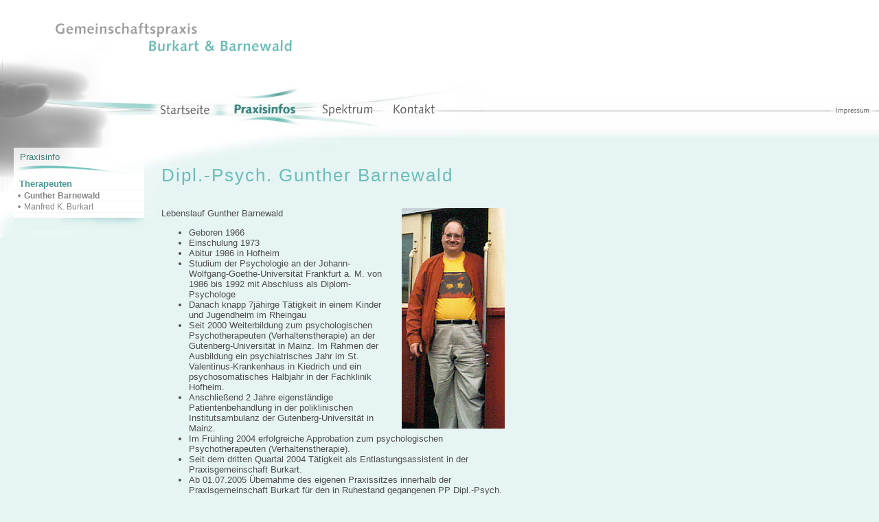

--- FILE ---
content_type: text/html
request_url: https://www.praxis-burkart.de/praxisinfos/gunther_barnewald.html
body_size: 2333
content:
<!DOCTYPE HTML PUBLIC "-//W3C//DTD HTML 4.01 Transitional//EN">
<html><!-- InstanceBegin template="/Templates/praxisinfos.dwt" codeOutsideHTMLIsLocked="false" -->
<head>
<!-- InstanceBeginEditable name="doctitle" -->
<title></title>
<!-- InstanceEndEditable -->
<meta http-equiv="Content-Type" content="text/html; charset=iso-8859-1">
<link href="../design.css" rel="stylesheet" type="text/css">
<LINK HREF="../favico.ico" TITLE="unimess Favoriten-Icon" REL="shortcut icon">
<script src="../skripte.js" type="text/javascript"></script>
<!-- InstanceBeginEditable name="head" --><!-- InstanceEndEditable -->
</head>

<body onLoad="MM_preloadImages('../navigat/navigat_r4_c4_f3.jpg','../navigat/navigat_r4_c4_f2.jpg','../navigat/button_praxisinfos_f3.jpg','../navigat/button_praxisinfos_f2.jpg','../navigat/button_spektrum_f3.jpg','../navigat/button_spektrum_f2.jpg','../navigat/button_kontakt_f3.jpg','../navigat/button_kontakt_f2.jpg')">
<a name="oben"></a>
<table width="100%" border="0" cellspacing="0" cellpadding="0">
  <tr>
    <td>
<div id="body_ecke"></div>
<table width="100%" border="0" cellspacing="0" cellpadding="0">
  <tr>
    <td width="708" align="left" valign="top" background="../bilder/navi_bg.jpg" bgcolor="#FFFFFF"><table border="0" cellpadding="0" cellspacing="0" width="705">
      <!-- fwtable fwsrc="navigat.png" fwbase="navigat.gif" fwstyle="Dreamweaver" fwdocid = "742308039" fwnested="0" -->
      <tr>
        <td><img src="../navigat/spacer.gif" alt="" name="undefined_2" width="65" height="1" border="0"></td>
        <td><img src="../navigat/spacer.gif" alt="" name="undefined_2" width="155" height="1" border="0"></td>
        <td><img src="../navigat/spacer.gif" alt="" name="undefined_2" width="2" height="1" border="0"></td>
        <td><img src="../navigat/spacer.gif" alt="" name="undefined_2" width="105" height="1" border="0"></td>
        <td><img src="../navigat/spacer.gif" alt="" name="undefined_2" width="8" height="1" border="0"></td>
        <td><img src="../navigat/spacer.gif" alt="" name="undefined_2" width="105" height="1" border="0"></td>
        <td><img src="../navigat/spacer.gif" alt="" name="undefined_2" width="2" height="1" border="0"></td>
        <td><img src="../navigat/spacer.gif" alt="" name="undefined_2" width="116" height="1" border="0"></td>
        <td><img src="../navigat/spacer.gif" alt="" name="undefined_2" width="108" height="1" border="0"></td>
        <td><img src="../navigat/spacer.gif" alt="" name="undefined_2" width="38" height="1" border="0"></td>
        <td><img src="../navigat/spacer.gif" alt="" name="undefined_2" width="1" height="1" border="0"></td>
        <td><img src="../navigat/spacer.gif" alt="" name="undefined_2" width="1" height="1" border="0"></td>
      </tr>
      <tr>
        <td colspan="11" valign="top"><p></p>
        </td>
        <td><img src="../navigat/spacer.gif" alt="" name="undefined_2" width="1" height="29" border="0"></td>
      </tr>
      <tr>
        <td valign="top"><p></p>
        </td>
        <td colspan="5"><img name="navigat_r2_c2" src="../navigat/navigat_r2_c2.gif" width="375" height="48" border="0" alt=""></td>
        <td rowspan="2" colspan="5" valign="top"><p></p>
        </td>
        <td><img src="../navigat/spacer.gif" alt="" name="undefined_2" width="1" height="48" border="0"></td>
      </tr>
      <tr>
        <td colspan="3"><img name="navigat_r3_c1" src="../navigat/navigat_r3_c1.jpg" width="222" height="46" border="0" alt=""></td>
        <td colspan="3" valign="top"><p></p>
        </td>
        <td><img src="../navigat/spacer.gif" alt="" name="undefined_2" width="1" height="46" border="0"></td>
      </tr>
      <tr>
        <td rowspan="2" colspan="3"><img name="navigat_r4_c1" src="../navigat/navigat_r4_c1.jpg" width="222" height="76" border="0" alt=""></td>
        <td><a href="../index.html" onClick="MM_nbGroup('down','navbar1','navigat_r4_c4','../navigat/navigat_r4_c4_f3.jpg',1);" onMouseOver="MM_nbGroup('over','navigat_r4_c4','../navigat/navigat_r4_c4_f2.jpg','../navigat/navigat_r4_c4_f3.jpg',1);" onMouseOut="MM_nbGroup('out');"><img name="navigat_r4_c4" src="../navigat/navigat_r4_c4.jpg" width="105" height="74" border="0" alt="Startseite"></a></td>
        <td rowspan="2"><img name="navigat_r4_c5" src="../navigat/navigat_r4_c5.gif" width="8" height="76" border="0" alt=""></td>
        <td colspan="2"><a href="startseite.html" onClick="MM_nbGroup('down','navbar1','button_praxisinfos','../navigat/button_praxisinfos_f3.jpg',1);" onMouseOver="MM_nbGroup('over','button_praxisinfos','../navigat/button_praxisinfos_f2.jpg','../navigat/button_praxisinfos_f3.jpg',1);" onMouseOut="MM_nbGroup('out');"><img name="button_praxisinfos" src="../navigat/button_praxisinfos_f3.jpg" width="107" height="74" border="0" alt="Praxisinfos"></a></td>
        <td><a href="../spektrum/startseite.html" onClick="MM_nbGroup('down','navbar1','button_spektrum','../navigat/button_spektrum_f3.jpg',1);" onMouseOver="MM_nbGroup('over','button_spektrum','../navigat/button_spektrum_f2.jpg','../navigat/button_spektrum_f3.jpg',1);" onMouseOut="MM_nbGroup('out');"><img name="button_spektrum" src="../navigat/button_spektrum.jpg" width="116" height="74" border="0" alt="Spektrum"></a></td>
        <td><a href="../kontakt/kontakt.html" onClick="MM_nbGroup('down','navbar1','button_kontakt','../navigat/button_kontakt_f3.jpg',1);" onMouseOver="MM_nbGroup('over','button_kontakt','../navigat/button_kontakt_f2.jpg','../navigat/button_kontakt_f3.jpg',1);" onMouseOut="MM_nbGroup('out');"><img name="button_kontakt" src="../navigat/button_kontakt.jpg" width="108" height="74" border="0" alt="Kontakt"></a></td>
        <td rowspan="2"><img name="navigat_r4_c10" src="../navigat/navigat_r4_c10.jpg" width="38" height="76" border="0" alt=""></td>
        <td rowspan="2"><img name="navigat_r4_c11" src="../navigat/navigat_r4_c11.gif" width="1" height="76" border="0" alt=""></td>
        <td><img src="../navigat/spacer.gif" alt="" name="undefined_2" width="1" height="74" border="0"></td>
      </tr>
      <tr>
        <td><img name="navigat_r5_c4" src="../navigat/navigat_r5_c4.gif" width="105" height="2" border="0" alt=""></td>
        <td colspan="4"><img name="navigat_r5_c6" src="../navigat/navigat_r5_c6.gif" width="331" height="2" border="0" alt=""></td>
        <td><img src="../navigat/spacer.gif" alt="" name="undefined_2" width="1" height="2" border="0"></td>
      </tr>
    </table></td>
    <td align="left" valign="top" background="../bilder/navi_bg.jpg"><table width="100%" border="0" cellspacing="0" cellpadding="0">
      <tr>
        <td><img src="../bilder/transpixel.gif" alt="" width="1" height="152"></td>
      </tr>
      <tr>
        <td height="18" align="right" valign="top"><a href="../kontakt/impressum.html"><img src="../bilder/button_impressum.jpg" width="77" height="18" border="0"></a></td>
      </tr>
    </table></td>
  </tr>
</table>

<table width="100%" border="0" cellspacing="0" cellpadding="0">
  <tr>
    <td>&nbsp;</td>
  </tr>
  <tr>
    <td><table width="100%" border="0" cellspacing="0" cellpadding="0">
      <tr>
        <td width="220" align="left" valign="top"> 
                  <div id="subnavi"> 
                    <div id="subnavi_headline">Praxisinfo</div>
                    <ul>
                      <li><a href="startseite.html">Therapeuten</a></li>
                      <li><a href="gunther_barnewald.html" class="subsub">Gunther 
                        Barnewald</a></li>
                      <li class="subsub">Manfred K. Burkart</li>
                    </ul>
                    <!-- InstanceBeginEditable name="leer" --><!-- InstanceEndEditable --></div>
                  </td>
        <td width="15">&nbsp;</td>
        <td align="left" valign="top"><table width="100%" border="0" cellspacing="0" cellpadding="0">
          <tr>
            <td width="500"><img src="../bilder/transpixel.gif" alt="" width="1" height="25"></td>
            <td>&nbsp;</td>
          </tr>
          <tr>
            <td><h1><!-- InstanceBeginEditable name="headline" -->Dipl.-Psych. 
                          Gunther Barnewald<!-- InstanceEndEditable --></h1></td>
            <td>&nbsp;</td>
          </tr>
          <tr>
            <td>&nbsp;</td>
            <td>&nbsp;</td>
          </tr>
          <tr>
            <td width="500"><!-- InstanceBeginEditable name="inhalt" --> 
                        <div style="float: right; margin-left: 20px;"><img src="../bilder/barnewald.jpg" width="150" height="321"></div>
                        <p>Lebenslauf Gunther Barnewald</p>
                        <ul>
                          <li>Geboren 1966</li>
                          <li>Einschulung 1973</li>
                          <li>Abitur 1986 in Hofheim</li>
                          <li>Studium der Psychologie an der Johann-Wolfgang-Goethe-Universit&auml;t 
                            Frankfurt a. M. von 1986 bis 1992 mit Abschluss als 
                            Diplom-Psychologe</li>
                          <li>Danach knapp 7j&auml;hirge T&auml;tigkeit in einem 
                            Kinder und Jugendheim im Rheingau</li>
                          <li>Seit 2000 Weiterbildung zum psychologischen Psychotherapeuten 
                            (Verhaltenstherapie) an der Gutenberg-Universit&auml;t 
                            in Mainz. Im Rahmen der Ausbildung ein psychiatrisches 
                            Jahr im St. Valentinus-Krankenhaus in Kiedrich und 
                            ein psychosomatisches Halbjahr in der Fachklinik Hofheim.</li>
                          <li>Anschlie&szlig;end 2 Jahre eigenst&auml;ndige Patientenbehandlung 
                            in der poliklinischen Institutsambulanz der Gutenberg-Universit&auml;t 
                            in Mainz.</li>
                          <li>Im Fr&uuml;hling 2004 erfolgreiche Approbation zum 
                            psychologischen Psychotherapeuten (Verhaltenstherapie).</li>
                          <li>Seit dem dritten Quartal 2004 T&auml;tigkeit als 
                            Entlastungsassistent in der Praxisgemeinschaft Burkart.</li>
                          <li>Ab 01.07.2005 &Uuml;bernahme des eigenen Praxissitzes 
                            innerhalb der Praxisgemeinschaft Burkart f&uuml;r 
                            den in Ruhestand gegangenen PP Dipl.-Psych. Michael 
                            Wirsing.</li>
                        </ul>
                        <p>&nbsp;</p>
                        <!-- InstanceEndEditable --></td>
            <td>&nbsp;</td>
          </tr>
          <tr>
            <td><img src="../bilder/transpixel.gif" alt="" width="1" height="20"></td>
            <td>&nbsp;</td>
          </tr>
        </table></td>
      </tr>
      <tr>
        <td>&nbsp;</td>
        <td>&nbsp;</td>
        <td><div id="fusszeile2">
          <p><img src="../bilder/fusszeile_trennstrich.gif" alt="" width="140" height="3" border="0"></p>
          <p><a href="#oben" class="reihe1">Zum Anfang der Seite</a><br>
                <a href="../index.html"class="reihe2">Startseite</a>&nbsp; <a href="../kontakt/datenschutz.php" class="reihe2">Datenschutz</a> &nbsp; <a href="../kontakt/impressum.html" class="reihe2">Impressum</a> &nbsp; <a href="../kontakt/sitemap.html" class="reihe2">Sitemap</a> 

&nbsp;&nbsp;<a href="http://www.unimess.de" target="_blank"  class="reihe2" title="Gestaltung, Programmierung, Suchmaschinenoptimierung - unimess GmbH">&copy;</a></p>
        </div>
          </td>
      </tr>
    </table>
    </td>
  </tr>
</table>

</td>
  </tr>
</table>
</body>
<!-- InstanceEnd --></html>


--- FILE ---
content_type: text/css
request_url: https://www.praxis-burkart.de/design.css
body_size: 995
content:
body{
	width:100%;
	background: #E6F4F3 url(bilder/body_ecken_bg.jpg) no-repeat 0px 200px;
	left: 0;
	top: 0;
	position: absolute;
	padding: 0;
	margin: 0;
	border: 0;
	font-family: Arial, Helvetica, sans-serif;
	font-size: 13px;
	color: #707070;
	overflow: auto;
}

td{
	font-family: Arial, Helvetica, sans-serif;
	font-size: 13px;
	color: #4C4C4C;
}

a,a:visited{
	color: #2A6D67;
}
a:hover{
	color: #2F2F2F;
}

h1{
	font-size: 26px;
	font-weight: normal;
	letter-spacing: 2px;
	color: #6BBEB7;
}
h2{
	font-size: 16px;
	font-weight: normal;
	letter-spacing: 2px;
	color: #7C7C7C;
}

#fusszeile2{
	
}
#fusszeile2 .reihe1{
	color: #4C938D;
	font-size: 11px;
	text-decoration: none;
	font-weight: bold	;
}
#fusszeile2 .reihe1:hover{
	text-decoration:underline;

}

#fusszeile2 .reihe2{
	color: #909090;
	font-size: 11px;
	text-decoration: none;
	font-weight: bold;
}
#fusszeile2 .reihe2:hover{
	text-decoration:underline;

}


#subnavi{
	width: 190px;
	padding: 0px 0px 25px 0px;
	margin: 0px 0px 0px 20px;
	border: 0px 0px 0px 0px;
	background: White url(bilder/subnavi_fuss.gif) no-repeat right bottom;
}
#subnavi ul{
	width: 100%;
	padding: 0px 0px 0px 0px;
	margin: 0px 0px 0px 0px;
	border: 0px 0px 0px 0px;
	list-style: none;

}
#subnavi li{	

	width: 100%;
	padding: 1px 0px 0px 0px;
	margin: 0px 0px 0px 0px;
	border: 0px 0px 0px 0px;
	border-bottom: 1px solid #F6F6F6;
}
#subnavi li:hover{
	background: #D8E6E6;
}
#subnavi a{
	width: 100%;
	padding: 2px 0px 2px 8px;
	margin: 0px 0px 0px 0px;
	border: 0px 0px 0px 0px;
	text-decoration: none;
	font-size: 13px;
	font-weight: bold;
	color: #469992;
}
#subnavi a:hover{
	color: #575757;
	background: #D8E6E6;
}

#subnavi_headline{
	position: relative;
	color: #3D7D78;
	padding: 6px 0px 0px 9px;
	margin: 0px 0px 0px 0px;
	border: 0px 0px 0px 0px;
	height: 38px;
	width: 181px; 
	background: #FFFFFF url(bilder/subnavi_ecke_bg.gif) no-repeat top left;
}




#subnavi .subsub{
	font-size: 12px;
	color: #838383;
	padding: 1px 0px 1px 15px;	
	background: url(bilder/subsub_liste.gif) no-repeat 5px 5px;
}
#subnavi .subsub:hover{

	background: url(bilder/subsub_liste_hover.gif) no-repeat 5px 5px;
}


/*  Diese Klassen formatieren das e-mailformular     */
/*........................................................................................................................*/
INPUT {
	height: 19px;
	font-family: Arial, Helvetica, sans-serif;
	font-size: 12px;
	color: #323232;
	width: 270px;
	padding: 0px 0px 0px 0px;
	margin: 2px 0px 0px 0px;	
	border-top: 1px solid #B3CACA;
	border-right: 1px solid #B3CACA;
	border-bottom: 1px solid #B3CACA;
	border-left: 1px solid #B3CACA;
}

TEXTAREA {
		padding: 0px 0px 0px 0px;
	margin: 2px 0px 0px 0px;	
	font-family: Arial, Helvetica, sans-serif;
	font-size: 12px;
	color : #323232;
	width : 270px;
	background: #F8FBFB url(bilder/input_bg_dotted.gif) repeat;	
	border: 1px solid #C5D5D8;	
}

.PLZ {
	width : 50px;
}

.Wohnort{
	width :215px;
}


.Buttons{
	width: 60px;
	color: #738A96;
	background: #EBEBEB none;
}
.Buttons:hover{
	width: 60px;
	color: #F5F9FA;
	background: #63797A none;
}

/*..................................................................................................*/

/*..................................................................................................*/
/*.....Sitemap.............*/

#sitemap{
	color: #414141;
	font-size: 10px;
	text-decoration: none;
}
#sitemap ul{
	padding: 0px 0px 0px 0px;
	margin:  0px 0px 0px 0px;
	border: 	0px 0px 0px 0px;	
	list-style: none;
}
#sitemap a{
	color: #414141;
	text-decoration: none;
}
#sitemap a:hover{
	font-weight: bold;
	color: #303696;
	text-decoration: underline;
}
#sitemap li{
	padding: 3px 0px 1px 0px;
	margin: 0px 0px 0px 0px;
	border: 0px 0px 0px 0px;

}

#sitemap .sitemap_ebene1{
	background: url(bilder/sitemap_ebene1.gif) no-repeat top left;
	padding: 2px 0px 2px 16px;
	margin: 0px 0px 0px 0px;
	border: 0px 0px 0px 0px;
}
#sitemap .sitemap_ebene2{
	background: url(bilder/sitemap_ebene2.gif) no-repeat top left;
	padding: 2px 0px 4px 47px;
	margin:  0px 0px 0px 0px;
	border: 	0px 0px 0px 0px;	
}
#sitemap .sitemap_ebene3{
	background: url(bilder/sitemap_ebene3.gif) no-repeat top left;
	padding: 2px 0px 4px 72px;
	margin:  0px 0px 0px 0px;
	border: 	0px 0px 0px 0px;	
}